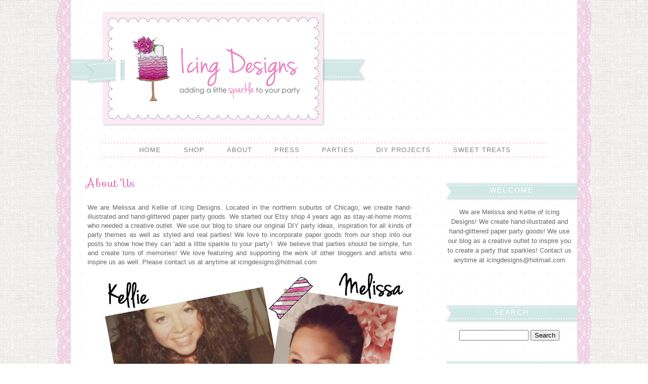

--- FILE ---
content_type: text/html; charset=UTF-8
request_url: https://icingdesignsonline.blogspot.com/p/about-us.html
body_size: 11164
content:
<!DOCTYPE html>
<html dir='ltr' xmlns='http://www.w3.org/1999/xhtml' xmlns:b='http://www.google.com/2005/gml/b' xmlns:data='http://www.google.com/2005/gml/data' xmlns:expr='http://www.google.com/2005/gml/expr'>
<head>
<link href='https://www.blogger.com/static/v1/widgets/2944754296-widget_css_bundle.css' rel='stylesheet' type='text/css'/>
<meta content='text/html; charset=UTF-8' http-equiv='Content-Type'/>
<meta content='blogger' name='generator'/>
<link href='https://icingdesignsonline.blogspot.com/favicon.ico' rel='icon' type='image/x-icon'/>
<link href='http://icingdesignsonline.blogspot.com/p/about-us.html' rel='canonical'/>
<link rel="alternate" type="application/atom+xml" title="Icing Designs - Atom" href="https://icingdesignsonline.blogspot.com/feeds/posts/default" />
<link rel="alternate" type="application/rss+xml" title="Icing Designs - RSS" href="https://icingdesignsonline.blogspot.com/feeds/posts/default?alt=rss" />
<link rel="service.post" type="application/atom+xml" title="Icing Designs - Atom" href="https://www.blogger.com/feeds/1782473524110627320/posts/default" />
<!--Can't find substitution for tag [blog.ieCssRetrofitLinks]-->
<meta content='http://icingdesignsonline.blogspot.com/p/about-us.html' property='og:url'/>
<meta content='About Us' property='og:title'/>
<meta content='       We are Melissa and Kellie of Icing Designs. Located in the northern suburbs of Chicago, we create  hand-illustrated and hand-glittere...' property='og:description'/>
<meta content='https://blogger.googleusercontent.com/img/b/R29vZ2xl/AVvXsEiK6ZxAt_w9cmoQR3_87fP0VQ1t_1cUk6Hzi1elZJTXLRDnpdHjhm-g6HpwR9xnFjoWYsHHlUknUyKxeqzeu2iUi4I48H2eU7osbCXNPLLvEu9pEUSv_GVKkgBZ_iitcJ7rdIXjztlQdjuT/w1200-h630-p-k-no-nu/about+us+1.jpg' property='og:image'/>
<title>Icing Designs: About Us</title>
<link href="//fonts.googleapis.com/css?family=Sofia" rel="stylesheet" type="text/css">
<style id='page-skin-1' type='text/css'><!--
/*
-----------------------------------x------------
Blogger Template Style
Name:     Minima
Date:     26 Feb 2004
Updated by: Carolyn V.
----------------------------------------------- */
#navbar-iframe {
display: none !important;
}
/* Variable definitions
====================
<Variable name="bgcolor" description="Page Background Color"
type="color" default="#fff">
<Variable name="textcolor" description="Text Color"
type="color" default="#333">
<Variable name="linkcolor" description="Link Color"
type="color" default="#58a">
<Variable name="pagetitlecolor" description="Blog Title Color"
type="color" default="#666">
<Variable name="descriptioncolor" description="Blog Description Color"
type="color" default="#999">
<Variable name="titlecolor" description="Post Title Color"
type="color" default="#c60">
<Variable name="bordercolor" description="Border Color"
type="color" default="#ccc">
<Variable name="sidebarcolor" description="Sidebar Title Color"
type="color" default="#999">
<Variable name="sidebartextcolor" description="Sidebar Text Color"
type="color" default="#666">
<Variable name="visitedlinkcolor" description="Visited Link Color"
type="color" default="#999">
<Variable name="bodyfont" description="Text Font"
type="font" default="normal normal 100% Palatino, Georgia, Times, Serif">
<Variable name="headerfont" description="Sidebar Title Font"
type="font"
default="normal normal 78% 'Trebuchet MS',Trebuchet,Arial,Verdana,Sans-serif">
<Variable name="pagetitlefont" description="Blog Title Font"
type="font"
default="normal normal 200% Georgia, Serif">
<Variable name="descriptionfont" description="Blog Description Font"
type="font"
default="normal normal 78% 'Trebuchet MS', Trebuchet, Arial, Verdana, Sans-serif">
<Variable name="postfooterfont" description="Post Footer Font"
type="font"
default="normal normal 78% forum, Times, serif">
<Variable name="startSide" description="Side where text starts in blog language"
type="automatic" default="left">
<Variable name="endSide" description="Side where text ends in blog language"
type="automatic" default="right">
*/
/* Use this with templates/template-twocol.html */
body {
background-image:url(https://blogger.googleusercontent.com/img/b/R29vZ2xl/AVvXsEjcZwkxtDHLbmMUAR6aWIIJbItFRGwRP12RGaFRxf6zv9pb9b8PmVtnCuYF_mam1HwgNn7x0f9rXc5PInzIh7b4WP5JuKD64hiemYkAAUd0VXmTrEQCX99-7vMwHKJeHi0QDCGuOIez1GM/s1600/beigeknub34.png);
margin:0;
font: normal normal 90% 'Century Gothic', Arial, sans-serif;
color:#666666;
text-align: center;
}
a:link {
color:#E572B4;
text-decoration:none;
}
a:visited {
color:#EA733D;
text-decoration:none;
}
a:hover {
color:#8ABFB8;
text-decoration:none;
}
a img {
border-width:0;
}
/* Header
-----------------------------------------------
*/
#header-wrapper {
width:1060px;
margin:0px auto 0px -1px;
}
#header-inner {
background-position: center;
margin-left: auto;
margin-right: auto;
}
#header {
margin-top: 0px;
border: 0px solid #f7EE63;
text-align: center;
color:#666666;
}
#header h1 {
display: none;
margin:5px 5px 0;
padding:15px 20px .25em;
line-height:1.2em;
text-transform:uppercase;
letter-spacing:.2em;
}
#header a {
color:#666666;
text-decoration:none;
}
#header a:hover {
color:#666666;
}
#header .description {
margin:0 5px 5px;
padding:0 20px 15px;
max-width:700px;
text-transform:uppercase;
letter-spacing:.2em;
line-height: 1.4em;
font: normal normal 78% 'Trebuchet MS', Trebuchet, Arial, Verdana, Sans-serif;
color: #999999;
}
#header img {
padding-top: 20px;
margin-left: 31px;
margin-right: auto;
padding-bottom: 14px;
}
#nav {
background-image: url(https://blogger.googleusercontent.com/img/b/R29vZ2xl/AVvXsEiC9e7ATFJ57QDnkeBYiVsJPwLTb9_nDEJJMBgrXe06ZgKL0ruMvKMcGFjAUgKP2H11oeiDYqElbF3V_v_hpGBvp9weshafahzRwJoWnYepT2QXg5xyMaZk4bBDM4mvaM6tViR8czqucAg/s1600/menubg.png);
background-position: top center;
background-repeat: no-repeat;
height: 30px;
}
#nav ul{
padding-top: 6px;
margin-left: -37px;
}
#nav ul li{
font: normal 88% 'Century Gothic', Arial, sans-serif;
text-transform: uppercase;
letter-spacing: 1px;
list-style-type: none;
display:inline;
float: center;
padding: 0px 20px 0px 20px;
}
#nav li a{
color: #808080;
}
#nav li a:hover {
color: #E572B4;
}
/* Outer-Wrapper
----------------------------------------------- */
#outer-wrapper {
background-image:url(https://blogger.googleusercontent.com/img/b/R29vZ2xl/AVvXsEjY3flmiS44LajJRYzOxihNJsGVrW9B0g6QO818ulhcbF2khTxptAUhFVNME3bcwTV4rYa9j3uCgQj7t_iERYJzD6NRk4MKTEuXoKhj4J7LLvjQ425-dp0nuigyXhOWwdZiG8iPRkIYaoc/s1600/outerbg2.png);
background-repeat: repeat-y;
width: 1060px;
border: 0px solid #ffffff;
margin: 0px auto 0px auto;
padding:0px;
text-align:left;
}
#main-wrapper {
width: 640px;
text-align: justify;
line-height: 170%;
border-right: 0px dotted #808080;
padding-left: 63px;
margin-top: 30px;
float: left;
word-wrap: break-word; /* fix for long text breaking sidebar float in IE */
overflow: hidden;     /* fix for long non-text content breaking IE sidebar float */
}
#sidebar-wrapper {
width: 250px;
font-size: 88%;
margin-right: 0px;
padding-right: 39px;
margin-top: 23px;
float: right;
word-wrap: break-word; /* fix for long text breaking sidebar float in IE */
overflow: hidden;      /* fix for long non-text content breaking IE sidebar float */
}
/* Headings
----------------------------------------------- */
h2 {
background-image: url(https://blogger.googleusercontent.com/img/b/R29vZ2xl/AVvXsEhuHYvnZUzMUqd8P4vHIWU7GOKW5Dpm2G3vJrsu48mlewWWlmsjrvDm5PTWtwse2bO6p-bXsgBMT4i-1S-VFWpJjtSdQX9HwFvEJHerztRLmsDVgv6mh0rLp6scWdmB4xAoceaGi9EF-nc/s1600/sidebarbg.png);
background-position: top right;
background-repeat: no-repeat;
height: 37px;
margin:.2em -.65em .5em 0;
font-family: 'Century Gothic',  Arial, sans-serif;
padding: 7px 0px 0px 0px;
font-size: 113%;
text-transform: uppercase;
font-weight: normal;
letter-spacing: .15em;
text-align: center;
color:#ffffff;
}
/* Posts
-----------------------------------------------
*/
h2.date-header {
background: none;
font-size: 82%;
margin: -2px 0px 7px 0px;
height: 0px;
padding: 0px;
border: none;
text-align: left;
font-family:Verdana, Arial, sans-serif;
text-transform: lowercase;
color: #8097B7;
}
.post {
margin:.5em 0 2.7em;
border-bottom:0px dotted #65738C;
padding-bottom: 12px;
}
.post h3 {
margin:-.1em 0em 0em -.2em;
padding-bottom: 0px;
padding-top: 3px;
font-size:155%;
font-weight:normal;
text-align: left;
font-family: Sofia, Georgia, Palatino, 'Palatino MS', Times, serif;
line-height:1.2em;
color:#E572B4;
}
.post h3 a, .post h3 a:visited, .post h3 strong {
display:block;
text-decoration:none;
color:#E572B4;
font-weight:normal;
}
.post h3 strong, .post h3 a:hover {
color:#666666;
}
.post-body {
font-size: 92%;
margin:.6em 0 .75em 0;
line-height:1.4em;
}
.post-body blockquote {
line-height:1.3em;
}
.post-footer {
margin: 1em 0em .2em 0em;
font-size: 74%;
text-transform:uppercase;
text-align: left;
letter-spacing:.05em;
line-height: 1.2em;
}
.comment-link {
font-size: 135%;
font-family: Sofia, 'Century Gothic',  Arial, sans-serif;
text-transform: none;
}
.post img, table.tr-caption-container {
padding: 0px;
background: #ffffff;
border: 0px solid #AAAAAA;
}
.tr-caption-container img {
border: none;
padding: 0;
}
.post blockquote {
margin:1em 20px;
}
.post blockquote p {
margin:.75em 0;
}
/* Comments
----------------------------------------------- */
#comments h4 {
margin:1em 0;
font-weight: bold;
line-height: 1.4em;
text-transform:uppercase;
letter-spacing:.2em;
color: #ffffff;
}
#comments-block {
margin:1em 0 1.5em;
line-height:1.6em;
}
#comments-block .comment-author {
margin:.5em 0;
}
#comments-block .comment-body {
margin:.25em 0 0;
}
#comments-block .comment-footer {
margin:-.25em 0 2em;
line-height: 1.4em;
text-transform:uppercase;
letter-spacing:.1em;
}
#comments-block .comment-body p {
margin:0 0 .75em;
}
.deleted-comment {
font-style:italic;
color:gray;
}
#blog-pager-newer-link {
float: left;
}
#blog-pager-older-link {
float: right;
}
#blog-pager {
font-size: 114%;
font-family: Sofia, 'Century Gothic', Arial, sans-serif;
text-align: center;
}
#blog-pager a{
color: #8ABFB8;
}
#blog-pager a:hover{
color: #808080;
}
#blog-pager a:visited{
color: #8ABFB8;
}
.feed-links {
display: none;
clear: both;
font-size: 90%;
line-height: 2.5em;
}
/* Sidebar Content
----------------------------------------------- */
.sidebar {
color: #666666;
line-height: 1.5em;
}
.sidebar ul {
list-style:none;
margin:0 0 0;
padding:0 0 0;
}
.sidebar li {
margin:0;
padding-top:0;
padding-right:0;
padding-bottom:.25em;
padding-left:15px;
text-indent:-15px;
line-height:1.5em;
}
.sidebar .widget{
border-bottom:0px dotted #808080;
margin:.5em 0;
padding:15px 0px;
background-image: url();
background-position: bottom;
background-repeat: no-repeat;
}
javascript:void(0)
.main .widget {
border-bottom:1px dotted #808080;
margin:0 0 1.5em;
padding:0 0 1.5em;
}
.main .Blog {
border-bottom-width: 0;
}
/* Profile
----------------------------------------------- */
.profile-img {
float: left;
margin-top: 0;
margin-right: 5px;
margin-bottom: 5px;
margin-left: 0;
padding: 4px;
border: 1px solid #87B2AD;
}
.profile-data {
margin:0;
text-transform:uppercase;
letter-spacing:.1em;
font: normal normal 86% forum, Times, serif;
color: #ffffff;
font-weight: bold;
line-height: 1.6em;
}
.profile-datablock {
margin:.5em 0 .5em;
}
.profile-textblock {
margin: 0.5em 0;
line-height: 1.6em;
}
.profile-link {
font: normal normal 86% forum, Times, serif;
text-transform: uppercase;
letter-spacing: .1em;
}
/* Footer
----------------------------------------------- */
#footer {
width:1010px;
clear:both;
margin:0px auto 0px auto;
padding-top:12px;
line-height: 1.6em;
text-transform:uppercase;
letter-spacing:.1em;
text-align: center;
}
#date{
background-image:url(https://blogger.googleusercontent.com/img/b/R29vZ2xl/AVvXsEj_HBRgL3mUykz-hFx4O4j8caTNKQWEbdTbRqR__88dNAA82CVPbAWNhMkr6Z2hmQtT_WpkNnztUkRNUv67uUfMj3vmFdL-YYlJPbxmwrieXPBWzBr428c3VdlZFat8jH1r85Hw-yIfZqQ/s1600/datecircle.png);
background-repeat:no-repeat;
height:42px;
width:42px;
margin:-6px 0px 0px -5px;
padding-right: 5px;
text-transform:uppercase;
text-align:center;
letter-spacing:1px;
line-height:.7em;
float: left;
overflow:visible;
}
.day{
line-height:.8em;
font: normal 12px 'Century Gothic', Verdana, Arial, Tahoma, Helvetica, FreeSans, sans-serif;
margin-top: -1px;
padding-top:0px;
color:#666666;
}
.month{
line-height:.7em;
font: normal normal 9px 'Century Gothic', Verdana, Arial, Tahoma, Helvetica, FreeSans, sans-serif;
padding-top:7px;
color:#666666;}
.year{  display:none;}

--></style>
<link href='https://www.blogger.com/dyn-css/authorization.css?targetBlogID=1782473524110627320&amp;zx=00e41bfe-916d-4646-a0b6-ab6e5e45194b' media='none' onload='if(media!=&#39;all&#39;)media=&#39;all&#39;' rel='stylesheet'/><noscript><link href='https://www.blogger.com/dyn-css/authorization.css?targetBlogID=1782473524110627320&amp;zx=00e41bfe-916d-4646-a0b6-ab6e5e45194b' rel='stylesheet'/></noscript>
<meta name='google-adsense-platform-account' content='ca-host-pub-1556223355139109'/>
<meta name='google-adsense-platform-domain' content='blogspot.com'/>

</head>
<script>
function replace_date(d)
{
var da = d.split(' ');
month = "<div class='month'>"+da[1].slice(0,3)+"</div>";
day = "<div class='day'>"+da[0]+"</div>";
year = "<div class='year'>"+da[2]+"</div>";
document.write(month+day+year);
}
</script>
<body>
<div class='navbar section' id='navbar'><div class='widget Navbar' data-version='1' id='Navbar1'><script type="text/javascript">
    function setAttributeOnload(object, attribute, val) {
      if(window.addEventListener) {
        window.addEventListener('load',
          function(){ object[attribute] = val; }, false);
      } else {
        window.attachEvent('onload', function(){ object[attribute] = val; });
      }
    }
  </script>
<div id="navbar-iframe-container"></div>
<script type="text/javascript" src="https://apis.google.com/js/platform.js"></script>
<script type="text/javascript">
      gapi.load("gapi.iframes:gapi.iframes.style.bubble", function() {
        if (gapi.iframes && gapi.iframes.getContext) {
          gapi.iframes.getContext().openChild({
              url: 'https://www.blogger.com/navbar/1782473524110627320?pa\x3d6677432129336170533\x26origin\x3dhttps://icingdesignsonline.blogspot.com',
              where: document.getElementById("navbar-iframe-container"),
              id: "navbar-iframe"
          });
        }
      });
    </script><script type="text/javascript">
(function() {
var script = document.createElement('script');
script.type = 'text/javascript';
script.src = '//pagead2.googlesyndication.com/pagead/js/google_top_exp.js';
var head = document.getElementsByTagName('head')[0];
if (head) {
head.appendChild(script);
}})();
</script>
</div></div>
<div id='outer-wrapper'><div id='wrap2'>
<!-- skip links for text browsers -->
<span id='skiplinks' style='display:none;'>
<a href='#main'>skip to main </a> |
      <a href='#sidebar'>skip to sidebar</a>
</span>
<div id='header-wrapper'>
<div class='header section' id='header'><div class='widget Header' data-version='1' id='Header1'>
<div id='header-inner'>
<a href='https://icingdesignsonline.blogspot.com/' style='display: block'>
<img alt='Icing Designs' height='234px; ' id='Header1_headerimg' src='https://blogger.googleusercontent.com/img/b/R29vZ2xl/AVvXsEj_xntg2EX8mlZxURXV2-UccQlUvxqroEU3UMypMBFAujfvk8hCaGbmYUcySbSSknvMnAP-ZG1ZZS0yPYWEPjWrdYa1vlmWg_dMJaar22kwFbsQHRjfBkVLKgR5BVkbbgNv0n96nKqZEPY/s1600/header.png' style='display: block' width='585px; '/>
</a>
</div>
</div></div>
</div>
<div id='content-wrapper'>
<div id='crosscol-wrapper' style='text-align:center'>
<div class='crosscol section' id='crosscol'><div class='widget HTML' data-version='1' id='HTML1'>
<div class='widget-content'>
<div id="nav">
<ul>
<li><a href="http://icingdesignsonline.blogspot.com/">Home</a> </li>

<li><a href="http://www.etsy.com/shop/icingdesigns?ref=em" target="_blank">Shop</a></li>

<li><a href="http://icingdesignsonline.blogspot.com/p/about-us.html">About</a></li>

<li><a href="http://icingdesignsonline.blogspot.com/p/seen-on.html">Press</a></li>

<li><a href="http://icingdesignsonline.blogspot.com/p/icing-designs-parties.html">Parties</a></li>

<li><a href="http://icingdesignsonline.blogspot.com/p/icing-designs-diy-projects.html">DIY Projects</a></li>

<li><a href="http://icingdesignsonline.blogspot.com/p/sweet-treats.html">Sweet Treats </a></li></ul></div>
</div>
<div class='clear'></div>
</div></div>
</div>
<div id='main-wrapper'>
<div class='main section' id='main'><div class='widget Blog' data-version='1' id='Blog1'>
<div class='blog-posts hfeed'>
<!--Can't find substitution for tag [defaultAdStart]-->

          <div class="date-outer">
        

          <div class="date-posts">
        
<div class='post-outer'>
<div class='post hentry'>
<a name='6677432129336170533'></a>
<h3 class='post-title entry-title'>
About Us
</h3>
<div class='post-header'>
<div class='post-header-line-1'></div>
</div>
<div class='post-body entry-content' id='post-body-6677432129336170533'>
<div class="separator" style="clear: both; text-align: center;">
</div>
<div class="separator" style="clear: both; text-align: center;">
</div>
<div class="ecxmsonormal" style="background: white;">
<br />
<div class="ecxmsonormal" style="text-align: justify;">
<span lang="en-US"><span style="font-family: inherit;">We are Melissa and Kellie of Icing Designs. Located in the northern suburbs of Chicago, we create</span></span><span style="font-family: inherit;">&nbsp;hand-illustrated and hand-glittered paper party goods. We started our Etsy shop 4 years ago as stay-at-home moms who needed a creative outlet. We use our blog to share our original DIY party ideas, inspiration for all kinds of party themes as well as styled and real parties! We love to incorporate paper goods from our shop into our posts to show how they can &#8216;add a little sparkle to your party&#8217;!&nbsp; </span><span style="font-family: inherit;">We believe that parties should be simple, fun and create tons of memories! We love featuring and supporting the work of other bloggers and artists who inspire us as well. Please contact us at anytime at icingdesigns@hotmail.com</span></div>
<div class="separator" style="clear: both; text-align: center;">
<a href="https://blogger.googleusercontent.com/img/b/R29vZ2xl/AVvXsEiK6ZxAt_w9cmoQR3_87fP0VQ1t_1cUk6Hzi1elZJTXLRDnpdHjhm-g6HpwR9xnFjoWYsHHlUknUyKxeqzeu2iUi4I48H2eU7osbCXNPLLvEu9pEUSv_GVKkgBZ_iitcJ7rdIXjztlQdjuT/s1600/about+us+1.jpg" imageanchor="1" style="margin-left: 1em; margin-right: 1em;"><img border="0" height="392" src="https://blogger.googleusercontent.com/img/b/R29vZ2xl/AVvXsEiK6ZxAt_w9cmoQR3_87fP0VQ1t_1cUk6Hzi1elZJTXLRDnpdHjhm-g6HpwR9xnFjoWYsHHlUknUyKxeqzeu2iUi4I48H2eU7osbCXNPLLvEu9pEUSv_GVKkgBZ_iitcJ7rdIXjztlQdjuT/s640/about+us+1.jpg" width="640" /></a></div>
<div class="ecxmsonormal" style="text-align: justify;">
<span style="font-family: inherit;"><br /></span></div>
<div class="ecxmsonormal" style="text-align: justify;">
</div>
<div class="ecxmsonormal">
<span lang="en-US"><span style="font-family: inherit;">We absolutely adore our sweet friend and creative partner, Katie. She has a monthly column on our blog called 'Create &amp; Celebrate', where she shares fantastic DIYs and tons of&nbsp; other inspiration to help make your party the prettiest it can be. Katie is insanely creative and&nbsp; we are thrilled to have her as part of our team! </span><span style="font-family: Gabriola; font-size: 24pt;"><o:p></o:p></span></span></div>
<div class="separator" style="clear: both; text-align: center;">
<a href="https://blogger.googleusercontent.com/img/b/R29vZ2xl/AVvXsEhNriTWvsiDnYjjQRq_xcVpAOd2Qvic6RC5hvGrkHVGS6bwY1ScfV5tSWm1u5nlVDgT4cLr-_zi70V46vRin6xSB3_U1_Hs8cL0nUqAeo-uM4IcZI6Lv4J2n3Y7yBCvexyjdegkTsyTU2JN/s1600/katie+1.jpg" imageanchor="1" style="margin-left: 1em; margin-right: 1em;"><img border="0" height="392" src="https://blogger.googleusercontent.com/img/b/R29vZ2xl/AVvXsEhNriTWvsiDnYjjQRq_xcVpAOd2Qvic6RC5hvGrkHVGS6bwY1ScfV5tSWm1u5nlVDgT4cLr-_zi70V46vRin6xSB3_U1_Hs8cL0nUqAeo-uM4IcZI6Lv4J2n3Y7yBCvexyjdegkTsyTU2JN/s640/katie+1.jpg" width="640" /></a></div>
<div class="ecxmsonormal">
<span lang="en-US"><span style="font-family: inherit;"><br /></span></span>
<span lang="en-US"><span style="font-family: inherit;">Find us on:</span></span><br />
<span lang="en-US"><span style="font-family: inherit;"><a href="https://www.etsy.com/shop/icingdesigns">Etsy</a>&nbsp;</span></span><br />
<span lang="en-US"><span style="font-family: inherit;"><a href="https://www.facebook.com/pages/Icing-Designs/115364118515792?ref=tn_tnmn">Facebook</a>&nbsp;</span></span><br />
<span lang="en-US"><span style="font-family: inherit;"><a href="http://pinterest.com/icingdesigns/">Pinterest</a></span></span><br />
<span lang="en-US"><span style="font-family: inherit;"><a href="http://www.instagram.com/icingdesigns">Instagram &nbsp;</a></span></span><br />
<span lang="en-US"><br /></span>
<span lang="en-US">Check out some of our parties <a href="http://icingdesignsonline.blogspot.com/p/icing-designs-parties.html">here</a> and our DIYs <a href="http://icingdesignsonline.blogspot.com/p/icing-designs-diy-projects.html">here</a>!&nbsp;</span><br />
<br />
We have had the honor of being&nbsp;featured&nbsp;in some amazing places including, <a href="http://www.huffingtonpost.com/">The Huffington Post</a>, <a href="http://www.dailycandy.com/chicago/">Daily Candy</a>, <a href="http://www.babble.com/">Babble</a>, <a href="http://blog.hgtv.com/design/">HGTV</a> and more. &nbsp;Check out our <a href="http://icingdesignsonline.blogspot.com/p/seen-on.html">press page</a> for more!&nbsp;</div>
<div class="separator" style="clear: both; text-align: center;">
</div>
<div class="ecxmsonormal">
<span lang="en-US"><span style="font-family: inherit;"><br /></span></span></div>
<div class="MsoNormal">
<br /></div>
<br />
<div class="ecxmsonormal" style="text-align: justify;">
<span style="font-family: inherit;"><br /></span></div>
<div class="separator" style="clear: both; text-align: center;">
<br /></div>
<br />
<div class="separator" style="clear: both; text-align: center;">
</div>
<br />
<div class="separator" style="clear: both; text-align: center;">
</div>
<div class="separator" style="clear: both; text-align: center;">
<br /></div>
<div class="separator" style="clear: both; text-align: center;">
<br /></div>
<div class="separator" style="clear: both; text-align: center;">
<br /></div>
<div class="separator" style="clear: both; text-align: center;">
<br /></div>
<div class="separator" style="clear: both; text-align: center;">
<br /></div>
<div class="MsoNormal">
<br /></div>
</div>
<div class="ecxmsonormal" style="background: white;">
<span style="font-family: Calibri, sans-serif;"><br /></span></div>
<div class="ecxmsonormal" style="background: white;">
<div class="separator" style="clear: both; text-align: center;">
<br /></div>
<span style="font-family: Calibri, sans-serif;"><br /></span></div>
<div class="ecxmsonormal" style="background: white;">
<br /></div>
<br />
<br />
<br />
<div style='clear: both;'></div>
</div>
<div class='post-footer'>
<div class='post-footer-line post-footer-line-1'><span class='post-comment-link'>
</span>
<span class='post-timestamp'>
</span>
<span class='post-icons'>
</span>
<div class='post-share-buttons goog-inline-block'>
</div>
</div>
<div class='post-footer-line post-footer-line-2'><span class='post-labels'>
</span>
</div>
<div class='post-footer-line post-footer-line-3'><span class='post-location'>
</span>
</div>
</div>
</div>
<div class='comments' id='comments'>
<a name='comments'></a>
<div id='backlinks-container'>
<div id='Blog1_backlinks-container'>
</div>
</div>
</div>
</div>

        </div></div>
      
<!--Can't find substitution for tag [adEnd]-->
</div>
<div class='blog-pager' id='blog-pager'>
<a class='home-link' href='https://icingdesignsonline.blogspot.com/'>Home</a>
</div>
<div class='clear'></div>
<div class='blog-feeds'>
<div class='feed-links'>
Subscribe to:
<a class='feed-link' href='https://icingdesignsonline.blogspot.com/feeds/posts/default' target='_blank' type='application/atom+xml'>Comments (Atom)</a>
</div>
</div>
</div></div>
</div>
<div id='sidebar-wrapper'>
<div class='sidebar section' id='sidebar'><div class='widget HTML' data-version='1' id='HTML5'>
<h2 class='title'>Welcome</h2>
<div class='widget-content'>
<center>We are Melissa and Kellie of Icing Designs! We create hand-illustrated and hand-glittered paper party goods! We use our blog as a creative outlet to inspire you to create a party that sparkles! Contact us anytime at icingdesigns@hotmail.com</center>
<br/>
<center><div style="text-align:center; width:147px; margin-left:auto; margin-right:auto;">
<img id="Image-Maps_2201304291130305" src="https://lh3.googleusercontent.com/blogger_img_proxy/AEn0k_ti4rOQnFpTc10gGmV8oz8-r6ikwAV_Vx04vxHhMcuYFYEnBkSgbgH0pDxZ6LU_Pb519zuUaSFyprt9epgn3bmsdeOpAWKZohQgdey4KE1iwPau13h95BjPmQbw4N1DbSx4BVMPtA-iPPm1g8GreExufUAnMeAe-VXYlDVwtpXu7I9eXr7PiEQw17fM=s0-d" usemap="#Image-Maps_2201304291130305" border="0" width="147" height="42" alt="">
<map id="_Image-Maps_2201304291130305" name="Image-Maps_2201304291130305">
<area shape="rect" coords="5,1,35,37" href="http://www.facebook.com/pages/Icing-Designs/115364118515792?v=wall" alt="" title="" target="_blank"   />
<area shape="rect" coords="54,1,84,37" href="http://www.pinterest.com/icingdesigns/" alt="" title=""  target="_blank"  />
<area shape="rect" coords="108,1,138,37" href="http://www.instagram.com/icingdesigns" alt="" title="" target="_blank"   />
</map>
</div></center>
</div>
<div class='clear'></div>
</div><div class='widget HTML' data-version='1' id='HTML4'>
<h2 class='title'>Search</h2>
<div class='widget-content'>
<center><form action="/search" id="searchthis" method="get" style="display: inline;"><input id="search-box" name="q" size="15" type="text" /> <input id="search-btn" value="Search" type="submit" /> </form>
</center>
</div>
<div class='clear'></div>
</div><div class='widget HTML' data-version='1' id='HTML2'>
<h2 class='title'>Shop</h2>
<div class='widget-content'>
<center><script type="text/javascript" src="//www.etsy.com/etsy_mini.js"></script><script type='text/javascript'>new EtsyNameSpace.Mini(8101489, 'shop','thumbnail',3,2).renderIframe();</script><center></center></center>
</div>
<div class='clear'></div>
</div><div class='widget Image' data-version='1' id='Image4'>
<h2>Sweet Sponsors</h2>
<div class='widget-content'>
<a href='http://thecakegirls.com/'>
<img alt='Sweet Sponsors' height='250' id='Image4_img' src='https://blogger.googleusercontent.com/img/b/R29vZ2xl/AVvXsEjyes2ssV9wYV2cXfx4crKdWvVX8dfMxP1_RhMWzt5EhhJoICIKaCKBpfU3o3MjREgYPxa01Iey1nZPLWXEI_uCeNJN3kIfvUVyzQVO-H7TAaHIkipPyGLv0RYgQgdKR6p4sg5rbkrnyN7a/s250/CakeGirls_logotm.jpg' width='250'/>
</a>
<br/>
</div>
<div class='clear'></div>
</div><div class='widget Image' data-version='1' id='Image5'>
<div class='widget-content'>
<a href='http://cacaosweetsandtreats.com/'>
<img alt='' height='130' id='Image5_img' src='https://blogger.googleusercontent.com/img/b/R29vZ2xl/AVvXsEhAsbXdeyhis2W9mao_Hrw_6TUXgEAvm7pFYxPw24npvpPKpwrgm_j0fV9fr5DPO1A4kiAROICw_Rp_DrQjwlF3JO0yuuYT0DLABzTgUjGxtslWNukSMMy5Ojn6ltx0DzgQv-T29LFD49K7/s250/Cacao_logo_website.jpg' width='250'/>
</a>
<br/>
</div>
<div class='clear'></div>
</div><div class='widget Image' data-version='1' id='Image2'>
<h2>Featured Party</h2>
<div class='widget-content'>
<a href='http://icingdesignsonline.blogspot.com/2013/06/sweet-little-fox-party-inspiration.html'>
<img alt='Featured Party' height='250' id='Image2_img' src='https://blogger.googleusercontent.com/img/b/R29vZ2xl/AVvXsEi9WzquhtSM9hw2TNDSPPIUgD231lIB4DN7TkRgH9AP_W1OTDkmrDGjhrpv7d3ClJUuT3X1ACdajqeA0V_-9eUtKLRRKClAtYMJgxDlSZpfF4S7xX-Bxu3uKZk1x2DKnX4duWRbOBTb5f-I/s250/fox-1.jpg' width='167'/>
</a>
<br/>
<span class='caption'>Fox Party</span>
</div>
<div class='clear'></div>
</div><div class='widget Image' data-version='1' id='Image3'>
<h2>Newest Party Collection</h2>
<div class='widget-content'>
<a href='https://www.etsy.com/listing/154196426/sweet-little-fox-paper-party-goods?ref=shop_home_feat'>
<img alt='Newest Party Collection' height='250' id='Image3_img' src='https://blogger.googleusercontent.com/img/b/R29vZ2xl/AVvXsEhbds2PEPXsGQAVQhDqvl45oGbR-8diUaBJmUvYi-wzzdzUpPwEcIJPKAqVQD3tbfyFEwm2Zuka4wl9lFx8FpopimSeU7U6uqqKtqLzAAcvqe_GRjEabZRL6L0KjMfl5joROrut3FNKfiPT/s250/il_570xN_470227018_2z8d.jpg' width='167'/>
</a>
<br/>
</div>
<div class='clear'></div>
</div><div class='widget LinkList' data-version='1' id='LinkList1'>
<h2>Sweet stuff</h2>
<div class='widget-content'>
<ul>
<li><a href='http://www.fauchon.com/en/en/#'>Fauchon</a></li>
<li><a href='http://sparklecupcakery.com.au/'>Sparkle</a></li>
<li><a href='http://www.miettecakes.com/'>Miette Patisserie</a></li>
<li><a href='http://www.barefootcontessa.com/'>Barefoot Contessa (Ina Garten)</a></li>
<li><a href='http://www.nigella.com/'>Nigella Lawson</a></li>
<li><a href='http://amyatlas.com/index.php/main/'>Amy Atlas</a></li>
<li><a href='http://www.hotchocolatechicago.com/'>Hot Chocolate</a></li>
<li><a href='http://bouchonbakery.com/'>Bouchon Bakery (NY)</a></li>
<li><a href="//www.blogger.com/www.dylanscandybar.com/">Dylans Candy Bar</a></li>
<li><a href='http://www.laduree.fr/index_en.htm'>Laduree</a></li>
<li><a href='http://www.vanillabakeshop.com/'>Vanilla Bake Shop</a></li>
<li><a href='http://www.ronbenisrael.com/index2.html'>Ron Ben Israel</a></li>
<li><a href='http://www.marthastewartweddings.com/'>Martha Stewart</a></li>
<li><a href='http://www.thecakegirls.com/'>Cake Girls</a></li>
</ul>
</div>
</div><div class='widget HTML' data-version='1' id='HTML3'>
<h2 class='title'>Latest Pins</h2>
<div class='widget-content'>
<center><a data-pin-do="embedUser" href="http://pinterest.com/icingdesigns" data-pin-scale-width="100" data-pin-scale-height="350" data-pin-board-width="230"></a></center>
</div>
<div class='clear'></div>
</div></div>
</div>
<!-- spacer for skins that want sidebar and main to be the same height-->
<div class='clear'>&#160;</div>
</div>
<!-- end content-wrapper -->
<div id='footer-column-container'>
<div id='footer2' style='width: 30%; float: left; margin:0; text-align: left;'>
<div class='footer-column no-items section' id='col1'></div>
</div>
<div id='footer3' style='width: 40%; float: left; margin:0; text-align: left;'>
<div class='footer-column no-items section' id='col2'></div>
</div>
<div id='footer4' style='width: 30%; float: right; margin:0; text-align: left;'>
<div class='footer-column no-items section' id='col3'></div>
</div>
<div style='clear:both;'></div>
<div id='footer-bottom' style='text-align: center; padding: 10px; text-transform: lowercase;'>
<div class='footer no-items section' id='col-bottom'></div>
</div>
<div style='clear:both;'></div>
</div>
<div id='footer-wrapper'>
<div class='footer section' id='footer'><div class='widget Image' data-version='1' id='Image1'>
<div class='widget-content'>
<a href='http://lifeingraz.blogspot.com'>
<img alt='' height='42' id='Image1_img' src='https://blogger.googleusercontent.com/img/b/R29vZ2xl/AVvXsEjgymbeJ3jk_5ErjbbTyFbff8KnJCKmtr_eW2ka9nhtaooGWEpFCzw-4YthCYkEo4agoM6H80YG6MaOiJXwJPIzYBhINd4APicK59xfG2MzgbGsc_h_ZIpORU9QrdixqbQeKg9RkYBmAOI/s1600/designby.png' width='76'/>
</a>
<br/>
</div>
<div class='clear'></div>
</div></div>
</div>
</div></div>
<!-- end outer-wrapper -->
<script>
//<![CDATA[
var bs_pinButtonURL = "https://blogger.googleusercontent.com/img/b/R29vZ2xl/AVvXsEitAWisfWdjs_a3Y0KttaGOewt__Zv2xL4DHYc-5clR-XtfN3fJXf5cqc1bCIgEO5kqa_OFkMeIyKcqyfrffOwS4dmqxudtsEeJ_4PfH_hGgoFK4lOBXxF4hFffAoCQzkV8m_TSFrynuW98/s1600/pinbutton.png";
var bs_pinButtonPos = "bottomright";
var bs_pinPrefix = "";
var bs_pinSuffix = "";
//]]>
</script>
<script src="//ajax.googleapis.com/ajax/libs/jquery/1.8.2/jquery.min.js" type="text/javascript"></script>
<script src="//greenlava-code.googlecode.com/svn/trunk/publicscripts/bs_pinOnHoverv1_min.js" type="text/javascript"></script>
<div id='bs_pinOnHover'><a href='http://www.bloggersentral.com/'>Blogging tips</a></div>
<script src='//assets.pinterest.com/js/pinit.js' type='text/javascript'></script>

<script type="text/javascript" src="https://www.blogger.com/static/v1/widgets/2028843038-widgets.js"></script>
<script type='text/javascript'>
window['__wavt'] = 'AOuZoY61-0zhHsmuZGgZPGiwiNZkRKAeaw:1768957154890';_WidgetManager._Init('//www.blogger.com/rearrange?blogID\x3d1782473524110627320','//icingdesignsonline.blogspot.com/p/about-us.html','1782473524110627320');
_WidgetManager._SetDataContext([{'name': 'blog', 'data': {'blogId': '1782473524110627320', 'title': 'Icing Designs', 'url': 'https://icingdesignsonline.blogspot.com/p/about-us.html', 'canonicalUrl': 'http://icingdesignsonline.blogspot.com/p/about-us.html', 'homepageUrl': 'https://icingdesignsonline.blogspot.com/', 'searchUrl': 'https://icingdesignsonline.blogspot.com/search', 'canonicalHomepageUrl': 'http://icingdesignsonline.blogspot.com/', 'blogspotFaviconUrl': 'https://icingdesignsonline.blogspot.com/favicon.ico', 'bloggerUrl': 'https://www.blogger.com', 'hasCustomDomain': false, 'httpsEnabled': true, 'enabledCommentProfileImages': true, 'gPlusViewType': 'FILTERED_POSTMOD', 'adultContent': false, 'analyticsAccountNumber': '', 'encoding': 'UTF-8', 'locale': 'en', 'localeUnderscoreDelimited': 'en', 'languageDirection': 'ltr', 'isPrivate': false, 'isMobile': false, 'isMobileRequest': false, 'mobileClass': '', 'isPrivateBlog': false, 'isDynamicViewsAvailable': true, 'feedLinks': '\x3clink rel\x3d\x22alternate\x22 type\x3d\x22application/atom+xml\x22 title\x3d\x22Icing Designs - Atom\x22 href\x3d\x22https://icingdesignsonline.blogspot.com/feeds/posts/default\x22 /\x3e\n\x3clink rel\x3d\x22alternate\x22 type\x3d\x22application/rss+xml\x22 title\x3d\x22Icing Designs - RSS\x22 href\x3d\x22https://icingdesignsonline.blogspot.com/feeds/posts/default?alt\x3drss\x22 /\x3e\n\x3clink rel\x3d\x22service.post\x22 type\x3d\x22application/atom+xml\x22 title\x3d\x22Icing Designs - Atom\x22 href\x3d\x22https://www.blogger.com/feeds/1782473524110627320/posts/default\x22 /\x3e\n', 'meTag': '', 'adsenseHostId': 'ca-host-pub-1556223355139109', 'adsenseHasAds': false, 'adsenseAutoAds': false, 'boqCommentIframeForm': true, 'loginRedirectParam': '', 'view': '', 'dynamicViewsCommentsSrc': '//www.blogblog.com/dynamicviews/4224c15c4e7c9321/js/comments.js', 'dynamicViewsScriptSrc': '//www.blogblog.com/dynamicviews/6e0d22adcfa5abea', 'plusOneApiSrc': 'https://apis.google.com/js/platform.js', 'disableGComments': true, 'interstitialAccepted': false, 'sharing': {'platforms': [{'name': 'Get link', 'key': 'link', 'shareMessage': 'Get link', 'target': ''}, {'name': 'Facebook', 'key': 'facebook', 'shareMessage': 'Share to Facebook', 'target': 'facebook'}, {'name': 'BlogThis!', 'key': 'blogThis', 'shareMessage': 'BlogThis!', 'target': 'blog'}, {'name': 'X', 'key': 'twitter', 'shareMessage': 'Share to X', 'target': 'twitter'}, {'name': 'Pinterest', 'key': 'pinterest', 'shareMessage': 'Share to Pinterest', 'target': 'pinterest'}, {'name': 'Email', 'key': 'email', 'shareMessage': 'Email', 'target': 'email'}], 'disableGooglePlus': true, 'googlePlusShareButtonWidth': 0, 'googlePlusBootstrap': '\x3cscript type\x3d\x22text/javascript\x22\x3ewindow.___gcfg \x3d {\x27lang\x27: \x27en\x27};\x3c/script\x3e'}, 'hasCustomJumpLinkMessage': false, 'jumpLinkMessage': 'Read more', 'pageType': 'static_page', 'pageId': '6677432129336170533', 'pageName': 'About Us', 'pageTitle': 'Icing Designs: About Us'}}, {'name': 'features', 'data': {}}, {'name': 'messages', 'data': {'edit': 'Edit', 'linkCopiedToClipboard': 'Link copied to clipboard!', 'ok': 'Ok', 'postLink': 'Post Link'}}, {'name': 'template', 'data': {'name': 'custom', 'localizedName': 'Custom', 'isResponsive': false, 'isAlternateRendering': false, 'isCustom': true}}, {'name': 'view', 'data': {'classic': {'name': 'classic', 'url': '?view\x3dclassic'}, 'flipcard': {'name': 'flipcard', 'url': '?view\x3dflipcard'}, 'magazine': {'name': 'magazine', 'url': '?view\x3dmagazine'}, 'mosaic': {'name': 'mosaic', 'url': '?view\x3dmosaic'}, 'sidebar': {'name': 'sidebar', 'url': '?view\x3dsidebar'}, 'snapshot': {'name': 'snapshot', 'url': '?view\x3dsnapshot'}, 'timeslide': {'name': 'timeslide', 'url': '?view\x3dtimeslide'}, 'isMobile': false, 'title': 'About Us', 'description': '       We are Melissa and Kellie of Icing Designs. Located in the northern suburbs of Chicago, we create \xa0hand-illustrated and hand-glittere...', 'featuredImage': 'https://blogger.googleusercontent.com/img/b/R29vZ2xl/AVvXsEiK6ZxAt_w9cmoQR3_87fP0VQ1t_1cUk6Hzi1elZJTXLRDnpdHjhm-g6HpwR9xnFjoWYsHHlUknUyKxeqzeu2iUi4I48H2eU7osbCXNPLLvEu9pEUSv_GVKkgBZ_iitcJ7rdIXjztlQdjuT/s640/about+us+1.jpg', 'url': 'https://icingdesignsonline.blogspot.com/p/about-us.html', 'type': 'item', 'isSingleItem': true, 'isMultipleItems': false, 'isError': false, 'isPage': true, 'isPost': false, 'isHomepage': false, 'isArchive': false, 'isLabelSearch': false, 'pageId': 6677432129336170533}}]);
_WidgetManager._RegisterWidget('_NavbarView', new _WidgetInfo('Navbar1', 'navbar', document.getElementById('Navbar1'), {}, 'displayModeFull'));
_WidgetManager._RegisterWidget('_HeaderView', new _WidgetInfo('Header1', 'header', document.getElementById('Header1'), {}, 'displayModeFull'));
_WidgetManager._RegisterWidget('_HTMLView', new _WidgetInfo('HTML1', 'crosscol', document.getElementById('HTML1'), {}, 'displayModeFull'));
_WidgetManager._RegisterWidget('_BlogView', new _WidgetInfo('Blog1', 'main', document.getElementById('Blog1'), {'cmtInteractionsEnabled': false, 'lightboxEnabled': true, 'lightboxModuleUrl': 'https://www.blogger.com/static/v1/jsbin/4049919853-lbx.js', 'lightboxCssUrl': 'https://www.blogger.com/static/v1/v-css/828616780-lightbox_bundle.css'}, 'displayModeFull'));
_WidgetManager._RegisterWidget('_HTMLView', new _WidgetInfo('HTML5', 'sidebar', document.getElementById('HTML5'), {}, 'displayModeFull'));
_WidgetManager._RegisterWidget('_HTMLView', new _WidgetInfo('HTML4', 'sidebar', document.getElementById('HTML4'), {}, 'displayModeFull'));
_WidgetManager._RegisterWidget('_HTMLView', new _WidgetInfo('HTML2', 'sidebar', document.getElementById('HTML2'), {}, 'displayModeFull'));
_WidgetManager._RegisterWidget('_ImageView', new _WidgetInfo('Image4', 'sidebar', document.getElementById('Image4'), {'resize': false}, 'displayModeFull'));
_WidgetManager._RegisterWidget('_ImageView', new _WidgetInfo('Image5', 'sidebar', document.getElementById('Image5'), {'resize': false}, 'displayModeFull'));
_WidgetManager._RegisterWidget('_ImageView', new _WidgetInfo('Image2', 'sidebar', document.getElementById('Image2'), {'resize': false}, 'displayModeFull'));
_WidgetManager._RegisterWidget('_ImageView', new _WidgetInfo('Image3', 'sidebar', document.getElementById('Image3'), {'resize': false}, 'displayModeFull'));
_WidgetManager._RegisterWidget('_LinkListView', new _WidgetInfo('LinkList1', 'sidebar', document.getElementById('LinkList1'), {}, 'displayModeFull'));
_WidgetManager._RegisterWidget('_HTMLView', new _WidgetInfo('HTML3', 'sidebar', document.getElementById('HTML3'), {}, 'displayModeFull'));
_WidgetManager._RegisterWidget('_ImageView', new _WidgetInfo('Image1', 'footer', document.getElementById('Image1'), {'resize': false}, 'displayModeFull'));
</script>
</body>
</html>